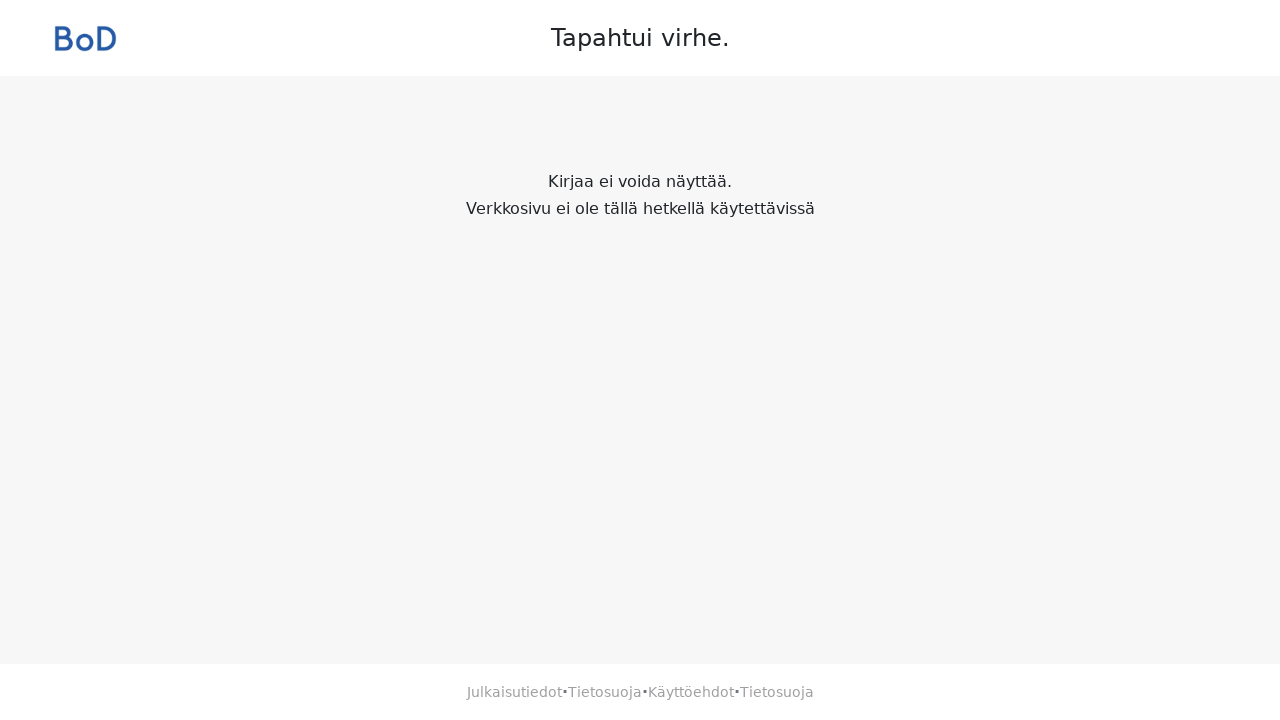

--- FILE ---
content_type: text/html; charset=utf-8
request_url: https://www.bod.fi/booksample?json=http%3A%2F%2Fwww.bod.fi%2Fgetjson.php%3Fobjk_id%3D3579742%26hash%3D7bda511d94e1d51f1f9213a1cd41ae1b
body_size: 854
content:
<!DOCTYPE html>
<html>
    <head>
        <title>Tapahtui virhe.</title>

        <meta http-equiv="content-type" content="text/html; charset=utf-8">
        <meta name="viewport" content="width=device-width, initial-scale=1, maximum-scale=1.5">
        <meta name="apple-mobile-web-app-capable" content="yes"/>

        <link rel="shortcut icon" href="/fileadmin/bod/build/images/favicon.ico">
        <link href="https://cdn.jsdelivr.net/npm/bootstrap@5.0.2/dist/css/bootstrap.min.css" rel="stylesheet" integrity="sha384-EVSTQN3/azprG1Anm3QDgpJLIm9Nao0Yz1ztcQTwFspd3yD65VohhpuuCOmLASjC" crossorigin="anonymous">
        <link type="text/css" rel="stylesheet" href="/fileadmin/booksample/build/css/booksample.min.css">
    </head>

    <body class="bg-bodgrey-light">

        <div class="container-fluid g-0">
            <div class="row g-0">
                <header id="header" class="bg-white px-3 px-lg-5 py-3 d-flex align-items-center">
                    <div class="col-auto col-lg-3">
                        <img class="m-0 logo-width" src="https://my.bod.de/assets/img/bod-logo.4f0f21f17cc7e20fc350.png" >
                    </div>
                    <div class="col col-lg-6 text-start text-lg-center px-4 text-truncate overflow-hidden text-nowrap">
                        <h1 class="h4 m-0 py-2 text-truncate overflow-hidden">Tapahtui virhe.</h1>
                    </div>
                </header>

                <div class="d-flex flex-column align-items-center mt-5 pt-5">
                    <span class="h6">Kirjaa ei voida näyttää.</span>
                    <span class="h6">Verkkosivu ei ole tällä hetkellä käytettävissä</span>
                </div>

                <footer class="bg-white py-3 px-3 d-flex flex-wrap gap-2 align-items-center justify-content-center fixed-bottom">
                    <a class="text-decoration-none small" href="//www.bod.fi/julkaisutiedot.html" target="_blank">Julkaisutiedot</a>
                    <span class="text-muted fw-bold">·</span>
                    <a class="text-decoration-none small" href="//www.bod.fi/tietosuoja.html" target="_blank">Tietosuoja</a>
                    <span class="text-muted fw-bold">·</span>
                    <a class="text-decoration-none small" href="//www.bod.fi/kayttoehdot.html" target="_blank">Käyttöehdot</a>
                    <span class="text-muted fw-bold">·</span>
                    <a class="text-decoration-none small cursor-pointer" onclick="window.cookiefirst_show_settings()">Tietosuoja</a>
                </footer>
            </div>
        </div>


        <script src="https://consent.cookiefirst.com/sites/{cookiefirstKey}/consent.js"></script>
        <script src="https://cdn.jsdelivr.net/npm/bootstrap@5.0.2/dist/js/bootstrap.bundle.min.js" integrity="sha384-MrcW6ZMFYlzcLA8Nl+NtUVF0sA7MsXsP1UyJoMp4YLEuNSfAP+JcXn/tWtIaxVXM" crossorigin="anonymous"></script>
    </body>
</html>
